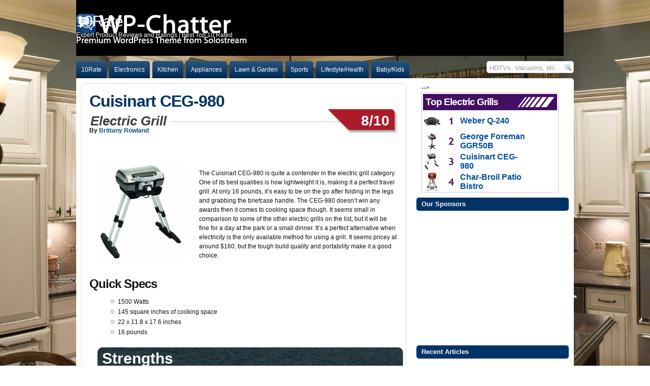

--- FILE ---
content_type: text/html; charset=UTF-8
request_url: https://10rate.com/cuisinart-ceg-980-review/
body_size: 13603
content:
<!--JWMnWDUk-->
<!DOCTYPE html PUBLIC "-//W3C//DTD XHTML 1.0 Transitional//EN" "https://www.w3.org/TR/xhtml1/DTD/xhtml1-transitional.dtd">



<html xmlns="https://www.w3.org/1999/xhtml">



<head profile="https://gmpg.org/xfn/11">



<meta http-equiv="Content-Type" content="text/html; charset=UTF-8" />



<title>Cuisinart CEG-980 Review | 1500 Watt Portable Electric Grill  2026</title>



<meta name="generator" content="WordPress 6.5.7" />

<meta name="myblogguest-verification" content="MzhjNDA5ZWRlMTVmNzYyZGVhNzY1NDYwZmJhY2E1MjM=" />


<link rel="stylesheet" href="https://10rate.com/wp-content/themes/wp-chatter-prem/style.css" type="text/css" media="screen" />

<link rel="stylesheet" href="/css/10ratestyles.css" type="text/css" media="screen" />

<link rel="shortcut icon" href="/httpdocs/favicon.ico" />

<link rel="alternate" type="application/rss+xml" title="10Rate RSS Feed" href="https://10rate.com/feed/" />



<link rel="pingback" href="https://10rate.com/xmlrpc.php" />






<script type="text/javascript" src="https://10rate.com/wp-content/themes/wp-chatter-prem/js/suckerfish.js"></script>



<meta name='robots' content='index, follow, max-image-preview:large, max-snippet:-1, max-video-preview:-1' />

	<!-- This site is optimized with the Yoast SEO plugin v18.0 - https://yoast.com/wordpress/plugins/seo/ -->
	<link rel="canonical" href="https://10rate.com/cuisinart-ceg-980-review/" />
	<meta name="twitter:label1" content="Est. reading time" />
	<meta name="twitter:data1" content="1 minute" />
	<script type="application/ld+json" class="yoast-schema-graph">{"@context":"https://schema.org","@graph":[{"@type":"WebSite","@id":"https://10rate.com/#website","url":"https://10rate.com/","name":"10Rate","description":"Expert Product Reviews and Ratings | Best Top 10 Rated","potentialAction":[{"@type":"SearchAction","target":{"@type":"EntryPoint","urlTemplate":"https://10rate.com/?s={search_term_string}"},"query-input":"required name=search_term_string"}],"inLanguage":"en-US"},{"@type":"ImageObject","@id":"https://10rate.com/cuisinart-ceg-980-review/#primaryimage","inLanguage":"en-US","url":"http://10rate.com/wp-content/uploads/2014/02/cuisinart-ceg-980-200.jpg","contentUrl":"http://10rate.com/wp-content/uploads/2014/02/cuisinart-ceg-980-200.jpg"},{"@type":"WebPage","@id":"https://10rate.com/cuisinart-ceg-980-review/#webpage","url":"https://10rate.com/cuisinart-ceg-980-review/","name":"Cuisinart CEG-980 Review | 1500 Watt Portable Electric Grill","isPartOf":{"@id":"https://10rate.com/#website"},"primaryImageOfPage":{"@id":"https://10rate.com/cuisinart-ceg-980-review/#primaryimage"},"datePublished":"2014-02-20T21:48:25+00:00","dateModified":"2014-02-20T21:50:36+00:00","breadcrumb":{"@id":"https://10rate.com/cuisinart-ceg-980-review/#breadcrumb"},"inLanguage":"en-US","potentialAction":[{"@type":"ReadAction","target":["https://10rate.com/cuisinart-ceg-980-review/"]}]},{"@type":"BreadcrumbList","@id":"https://10rate.com/cuisinart-ceg-980-review/#breadcrumb","itemListElement":[{"@type":"ListItem","position":1,"name":"Home","item":"https://10rate.com/"},{"@type":"ListItem","position":2,"name":"Cuisinart CEG-980"}]}]}</script>
	<!-- / Yoast SEO plugin. -->


<link rel="alternate" type="application/rss+xml" title="10Rate &raquo; Cuisinart CEG-980 Comments Feed" href="https://10rate.com/cuisinart-ceg-980-review/feed/" />
<script type="text/javascript">
/* <![CDATA[ */
window._wpemojiSettings = {"baseUrl":"https:\/\/s.w.org\/images\/core\/emoji\/15.0.3\/72x72\/","ext":".png","svgUrl":"https:\/\/s.w.org\/images\/core\/emoji\/15.0.3\/svg\/","svgExt":".svg","source":{"concatemoji":"https:\/\/10rate.com\/wp-includes\/js\/wp-emoji-release.min.js?ver=6.5.7"}};
/*! This file is auto-generated */
!function(i,n){var o,s,e;function c(e){try{var t={supportTests:e,timestamp:(new Date).valueOf()};sessionStorage.setItem(o,JSON.stringify(t))}catch(e){}}function p(e,t,n){e.clearRect(0,0,e.canvas.width,e.canvas.height),e.fillText(t,0,0);var t=new Uint32Array(e.getImageData(0,0,e.canvas.width,e.canvas.height).data),r=(e.clearRect(0,0,e.canvas.width,e.canvas.height),e.fillText(n,0,0),new Uint32Array(e.getImageData(0,0,e.canvas.width,e.canvas.height).data));return t.every(function(e,t){return e===r[t]})}function u(e,t,n){switch(t){case"flag":return n(e,"\ud83c\udff3\ufe0f\u200d\u26a7\ufe0f","\ud83c\udff3\ufe0f\u200b\u26a7\ufe0f")?!1:!n(e,"\ud83c\uddfa\ud83c\uddf3","\ud83c\uddfa\u200b\ud83c\uddf3")&&!n(e,"\ud83c\udff4\udb40\udc67\udb40\udc62\udb40\udc65\udb40\udc6e\udb40\udc67\udb40\udc7f","\ud83c\udff4\u200b\udb40\udc67\u200b\udb40\udc62\u200b\udb40\udc65\u200b\udb40\udc6e\u200b\udb40\udc67\u200b\udb40\udc7f");case"emoji":return!n(e,"\ud83d\udc26\u200d\u2b1b","\ud83d\udc26\u200b\u2b1b")}return!1}function f(e,t,n){var r="undefined"!=typeof WorkerGlobalScope&&self instanceof WorkerGlobalScope?new OffscreenCanvas(300,150):i.createElement("canvas"),a=r.getContext("2d",{willReadFrequently:!0}),o=(a.textBaseline="top",a.font="600 32px Arial",{});return e.forEach(function(e){o[e]=t(a,e,n)}),o}function t(e){var t=i.createElement("script");t.src=e,t.defer=!0,i.head.appendChild(t)}"undefined"!=typeof Promise&&(o="wpEmojiSettingsSupports",s=["flag","emoji"],n.supports={everything:!0,everythingExceptFlag:!0},e=new Promise(function(e){i.addEventListener("DOMContentLoaded",e,{once:!0})}),new Promise(function(t){var n=function(){try{var e=JSON.parse(sessionStorage.getItem(o));if("object"==typeof e&&"number"==typeof e.timestamp&&(new Date).valueOf()<e.timestamp+604800&&"object"==typeof e.supportTests)return e.supportTests}catch(e){}return null}();if(!n){if("undefined"!=typeof Worker&&"undefined"!=typeof OffscreenCanvas&&"undefined"!=typeof URL&&URL.createObjectURL&&"undefined"!=typeof Blob)try{var e="postMessage("+f.toString()+"("+[JSON.stringify(s),u.toString(),p.toString()].join(",")+"));",r=new Blob([e],{type:"text/javascript"}),a=new Worker(URL.createObjectURL(r),{name:"wpTestEmojiSupports"});return void(a.onmessage=function(e){c(n=e.data),a.terminate(),t(n)})}catch(e){}c(n=f(s,u,p))}t(n)}).then(function(e){for(var t in e)n.supports[t]=e[t],n.supports.everything=n.supports.everything&&n.supports[t],"flag"!==t&&(n.supports.everythingExceptFlag=n.supports.everythingExceptFlag&&n.supports[t]);n.supports.everythingExceptFlag=n.supports.everythingExceptFlag&&!n.supports.flag,n.DOMReady=!1,n.readyCallback=function(){n.DOMReady=!0}}).then(function(){return e}).then(function(){var e;n.supports.everything||(n.readyCallback(),(e=n.source||{}).concatemoji?t(e.concatemoji):e.wpemoji&&e.twemoji&&(t(e.twemoji),t(e.wpemoji)))}))}((window,document),window._wpemojiSettings);
/* ]]> */
</script>
<style id='wp-emoji-styles-inline-css' type='text/css'>

	img.wp-smiley, img.emoji {
		display: inline !important;
		border: none !important;
		box-shadow: none !important;
		height: 1em !important;
		width: 1em !important;
		margin: 0 0.07em !important;
		vertical-align: -0.1em !important;
		background: none !important;
		padding: 0 !important;
	}
</style>
<link rel='stylesheet' id='wp-block-library-css' href='https://10rate.com/wp-includes/css/dist/block-library/style.min.css?ver=6.5.7' type='text/css' media='all' />
<style id='classic-theme-styles-inline-css' type='text/css'>
/*! This file is auto-generated */
.wp-block-button__link{color:#fff;background-color:#32373c;border-radius:9999px;box-shadow:none;text-decoration:none;padding:calc(.667em + 2px) calc(1.333em + 2px);font-size:1.125em}.wp-block-file__button{background:#32373c;color:#fff;text-decoration:none}
</style>
<style id='global-styles-inline-css' type='text/css'>
body{--wp--preset--color--black: #000000;--wp--preset--color--cyan-bluish-gray: #abb8c3;--wp--preset--color--white: #ffffff;--wp--preset--color--pale-pink: #f78da7;--wp--preset--color--vivid-red: #cf2e2e;--wp--preset--color--luminous-vivid-orange: #ff6900;--wp--preset--color--luminous-vivid-amber: #fcb900;--wp--preset--color--light-green-cyan: #7bdcb5;--wp--preset--color--vivid-green-cyan: #00d084;--wp--preset--color--pale-cyan-blue: #8ed1fc;--wp--preset--color--vivid-cyan-blue: #0693e3;--wp--preset--color--vivid-purple: #9b51e0;--wp--preset--gradient--vivid-cyan-blue-to-vivid-purple: linear-gradient(135deg,rgba(6,147,227,1) 0%,rgb(155,81,224) 100%);--wp--preset--gradient--light-green-cyan-to-vivid-green-cyan: linear-gradient(135deg,rgb(122,220,180) 0%,rgb(0,208,130) 100%);--wp--preset--gradient--luminous-vivid-amber-to-luminous-vivid-orange: linear-gradient(135deg,rgba(252,185,0,1) 0%,rgba(255,105,0,1) 100%);--wp--preset--gradient--luminous-vivid-orange-to-vivid-red: linear-gradient(135deg,rgba(255,105,0,1) 0%,rgb(207,46,46) 100%);--wp--preset--gradient--very-light-gray-to-cyan-bluish-gray: linear-gradient(135deg,rgb(238,238,238) 0%,rgb(169,184,195) 100%);--wp--preset--gradient--cool-to-warm-spectrum: linear-gradient(135deg,rgb(74,234,220) 0%,rgb(151,120,209) 20%,rgb(207,42,186) 40%,rgb(238,44,130) 60%,rgb(251,105,98) 80%,rgb(254,248,76) 100%);--wp--preset--gradient--blush-light-purple: linear-gradient(135deg,rgb(255,206,236) 0%,rgb(152,150,240) 100%);--wp--preset--gradient--blush-bordeaux: linear-gradient(135deg,rgb(254,205,165) 0%,rgb(254,45,45) 50%,rgb(107,0,62) 100%);--wp--preset--gradient--luminous-dusk: linear-gradient(135deg,rgb(255,203,112) 0%,rgb(199,81,192) 50%,rgb(65,88,208) 100%);--wp--preset--gradient--pale-ocean: linear-gradient(135deg,rgb(255,245,203) 0%,rgb(182,227,212) 50%,rgb(51,167,181) 100%);--wp--preset--gradient--electric-grass: linear-gradient(135deg,rgb(202,248,128) 0%,rgb(113,206,126) 100%);--wp--preset--gradient--midnight: linear-gradient(135deg,rgb(2,3,129) 0%,rgb(40,116,252) 100%);--wp--preset--font-size--small: 13px;--wp--preset--font-size--medium: 20px;--wp--preset--font-size--large: 36px;--wp--preset--font-size--x-large: 42px;--wp--preset--spacing--20: 0.44rem;--wp--preset--spacing--30: 0.67rem;--wp--preset--spacing--40: 1rem;--wp--preset--spacing--50: 1.5rem;--wp--preset--spacing--60: 2.25rem;--wp--preset--spacing--70: 3.38rem;--wp--preset--spacing--80: 5.06rem;--wp--preset--shadow--natural: 6px 6px 9px rgba(0, 0, 0, 0.2);--wp--preset--shadow--deep: 12px 12px 50px rgba(0, 0, 0, 0.4);--wp--preset--shadow--sharp: 6px 6px 0px rgba(0, 0, 0, 0.2);--wp--preset--shadow--outlined: 6px 6px 0px -3px rgba(255, 255, 255, 1), 6px 6px rgba(0, 0, 0, 1);--wp--preset--shadow--crisp: 6px 6px 0px rgba(0, 0, 0, 1);}:where(.is-layout-flex){gap: 0.5em;}:where(.is-layout-grid){gap: 0.5em;}body .is-layout-flex{display: flex;}body .is-layout-flex{flex-wrap: wrap;align-items: center;}body .is-layout-flex > *{margin: 0;}body .is-layout-grid{display: grid;}body .is-layout-grid > *{margin: 0;}:where(.wp-block-columns.is-layout-flex){gap: 2em;}:where(.wp-block-columns.is-layout-grid){gap: 2em;}:where(.wp-block-post-template.is-layout-flex){gap: 1.25em;}:where(.wp-block-post-template.is-layout-grid){gap: 1.25em;}.has-black-color{color: var(--wp--preset--color--black) !important;}.has-cyan-bluish-gray-color{color: var(--wp--preset--color--cyan-bluish-gray) !important;}.has-white-color{color: var(--wp--preset--color--white) !important;}.has-pale-pink-color{color: var(--wp--preset--color--pale-pink) !important;}.has-vivid-red-color{color: var(--wp--preset--color--vivid-red) !important;}.has-luminous-vivid-orange-color{color: var(--wp--preset--color--luminous-vivid-orange) !important;}.has-luminous-vivid-amber-color{color: var(--wp--preset--color--luminous-vivid-amber) !important;}.has-light-green-cyan-color{color: var(--wp--preset--color--light-green-cyan) !important;}.has-vivid-green-cyan-color{color: var(--wp--preset--color--vivid-green-cyan) !important;}.has-pale-cyan-blue-color{color: var(--wp--preset--color--pale-cyan-blue) !important;}.has-vivid-cyan-blue-color{color: var(--wp--preset--color--vivid-cyan-blue) !important;}.has-vivid-purple-color{color: var(--wp--preset--color--vivid-purple) !important;}.has-black-background-color{background-color: var(--wp--preset--color--black) !important;}.has-cyan-bluish-gray-background-color{background-color: var(--wp--preset--color--cyan-bluish-gray) !important;}.has-white-background-color{background-color: var(--wp--preset--color--white) !important;}.has-pale-pink-background-color{background-color: var(--wp--preset--color--pale-pink) !important;}.has-vivid-red-background-color{background-color: var(--wp--preset--color--vivid-red) !important;}.has-luminous-vivid-orange-background-color{background-color: var(--wp--preset--color--luminous-vivid-orange) !important;}.has-luminous-vivid-amber-background-color{background-color: var(--wp--preset--color--luminous-vivid-amber) !important;}.has-light-green-cyan-background-color{background-color: var(--wp--preset--color--light-green-cyan) !important;}.has-vivid-green-cyan-background-color{background-color: var(--wp--preset--color--vivid-green-cyan) !important;}.has-pale-cyan-blue-background-color{background-color: var(--wp--preset--color--pale-cyan-blue) !important;}.has-vivid-cyan-blue-background-color{background-color: var(--wp--preset--color--vivid-cyan-blue) !important;}.has-vivid-purple-background-color{background-color: var(--wp--preset--color--vivid-purple) !important;}.has-black-border-color{border-color: var(--wp--preset--color--black) !important;}.has-cyan-bluish-gray-border-color{border-color: var(--wp--preset--color--cyan-bluish-gray) !important;}.has-white-border-color{border-color: var(--wp--preset--color--white) !important;}.has-pale-pink-border-color{border-color: var(--wp--preset--color--pale-pink) !important;}.has-vivid-red-border-color{border-color: var(--wp--preset--color--vivid-red) !important;}.has-luminous-vivid-orange-border-color{border-color: var(--wp--preset--color--luminous-vivid-orange) !important;}.has-luminous-vivid-amber-border-color{border-color: var(--wp--preset--color--luminous-vivid-amber) !important;}.has-light-green-cyan-border-color{border-color: var(--wp--preset--color--light-green-cyan) !important;}.has-vivid-green-cyan-border-color{border-color: var(--wp--preset--color--vivid-green-cyan) !important;}.has-pale-cyan-blue-border-color{border-color: var(--wp--preset--color--pale-cyan-blue) !important;}.has-vivid-cyan-blue-border-color{border-color: var(--wp--preset--color--vivid-cyan-blue) !important;}.has-vivid-purple-border-color{border-color: var(--wp--preset--color--vivid-purple) !important;}.has-vivid-cyan-blue-to-vivid-purple-gradient-background{background: var(--wp--preset--gradient--vivid-cyan-blue-to-vivid-purple) !important;}.has-light-green-cyan-to-vivid-green-cyan-gradient-background{background: var(--wp--preset--gradient--light-green-cyan-to-vivid-green-cyan) !important;}.has-luminous-vivid-amber-to-luminous-vivid-orange-gradient-background{background: var(--wp--preset--gradient--luminous-vivid-amber-to-luminous-vivid-orange) !important;}.has-luminous-vivid-orange-to-vivid-red-gradient-background{background: var(--wp--preset--gradient--luminous-vivid-orange-to-vivid-red) !important;}.has-very-light-gray-to-cyan-bluish-gray-gradient-background{background: var(--wp--preset--gradient--very-light-gray-to-cyan-bluish-gray) !important;}.has-cool-to-warm-spectrum-gradient-background{background: var(--wp--preset--gradient--cool-to-warm-spectrum) !important;}.has-blush-light-purple-gradient-background{background: var(--wp--preset--gradient--blush-light-purple) !important;}.has-blush-bordeaux-gradient-background{background: var(--wp--preset--gradient--blush-bordeaux) !important;}.has-luminous-dusk-gradient-background{background: var(--wp--preset--gradient--luminous-dusk) !important;}.has-pale-ocean-gradient-background{background: var(--wp--preset--gradient--pale-ocean) !important;}.has-electric-grass-gradient-background{background: var(--wp--preset--gradient--electric-grass) !important;}.has-midnight-gradient-background{background: var(--wp--preset--gradient--midnight) !important;}.has-small-font-size{font-size: var(--wp--preset--font-size--small) !important;}.has-medium-font-size{font-size: var(--wp--preset--font-size--medium) !important;}.has-large-font-size{font-size: var(--wp--preset--font-size--large) !important;}.has-x-large-font-size{font-size: var(--wp--preset--font-size--x-large) !important;}
.wp-block-navigation a:where(:not(.wp-element-button)){color: inherit;}
:where(.wp-block-post-template.is-layout-flex){gap: 1.25em;}:where(.wp-block-post-template.is-layout-grid){gap: 1.25em;}
:where(.wp-block-columns.is-layout-flex){gap: 2em;}:where(.wp-block-columns.is-layout-grid){gap: 2em;}
.wp-block-pullquote{font-size: 1.5em;line-height: 1.6;}
</style>
<script type="text/javascript" src="https://10rate.com/wp-includes/js/jquery/jquery.min.js?ver=3.7.1" id="jquery-core-js"></script>
<script type="text/javascript" src="https://10rate.com/wp-includes/js/jquery/jquery-migrate.min.js?ver=3.4.1" id="jquery-migrate-js"></script>
<link rel="https://api.w.org/" href="https://10rate.com/wp-json/" /><link rel="alternate" type="application/json" href="https://10rate.com/wp-json/wp/v2/pages/17482" /><link rel="EditURI" type="application/rsd+xml" title="RSD" href="https://10rate.com/xmlrpc.php?rsd" />
<meta name="generator" content="WordPress 6.5.7" />
<link rel='shortlink' href='https://10rate.com/?p=17482' />
<link rel="alternate" type="application/json+oembed" href="https://10rate.com/wp-json/oembed/1.0/embed?url=https%3A%2F%2F10rate.com%2Fcuisinart-ceg-980-review%2F" />
<link rel="alternate" type="text/xml+oembed" href="https://10rate.com/wp-json/oembed/1.0/embed?url=https%3A%2F%2F10rate.com%2Fcuisinart-ceg-980-review%2F&#038;format=xml" />
<link rel="stylesheet" href="https://10rate.com/wp-content/plugins/contact-form-7/stylesheet.css" type="text/css" /><script type="text/javascript">
//<![CDATA[

$(document).ready(function() {
	$('#wpcf7_the_form').ajaxForm({
		beforeSubmit: validate,
		url: 'https://10rate.com/cuisinart-ceg-980-review/?wpcf7=json',
		dataType: 'json',
		success: processJson,
		clearForm: true,
		resetForm: true
	});
});

function validate(formData, jqForm, options) {
	$('#wpcf7-response-output').hide().empty().removeClass('wpcf7-mail-sent-ok wpcf7-mail-sent-ng');
	var valid = true;
	
	$('.wpcf7-validates-as-email', jqForm[0]).each(function() {
		if (! isEmail(this.value)) {
			$(this).addClass('wpcf7-email-not-valid');
			this.wpcf7InvalidMessage = 'Email address seems invalid.';
		}
	});

	$('.wpcf7-validates-as-required', jqForm[0]).each(function() {
		if (! this.value) {
			$(this).addClass('wpcf7-required-not-valid');
			this.wpcf7InvalidMessage = 'Please fill the required field.';
		}
	});
	
	$.each(jqForm[0].elements, function() {
		if (this.wpcf7InvalidMessage) {
			notValidTip(this, this.wpcf7InvalidMessage);
			valid = false;
			this.wpcf7InvalidMessage = null;
		}
	});
	
	return valid;
}

function isEmail(user_email) {
	var chars = /^[-a-z0-9+_.]+@([-a-z0-9_]+[.])+[a-z]{2,6}$/i;
	return chars.test(user_email);
}

function notValidTip(input, message) {
	$(input).after('<span class="wpcf7-not-valid-tip">' + message + '</span>');
	$('span.wpcf7-not-valid-tip').mouseover(function() {
		$(this).fadeOut('fast');
	});
	$(input).mouseover(function() {
		$(input).siblings('.wpcf7-not-valid-tip').fadeOut('fast');
	});
}

function processJson(data) {
	$('#wpcf7-response-output').hide().empty().removeClass('wpcf7-mail-sent-ok wpcf7-mail-sent-ng');
	if (1 == data.mailSent) {
		$('#wpcf7-response-output').addClass('wpcf7-mail-sent-ok');
	} else {
		$('#wpcf7-response-output').addClass('wpcf7-mail-sent-ng');
	}
	$('#wpcf7-response-output').append(data.message).fadeIn('fast');
}

//]]>
</script>
<link rel="stylesheet" type="text/css" href="https://10rate.com/wp-content/plugins/j-shortcodes/css/jay.css" />
<script type="text/javascript" src="https://10rate.com/wp-content/plugins/j-shortcodes/js/jay.js"></script><link rel="stylesheet" type="text/css" href="https://10rate.com/wp-content/plugins/j-shortcodes/galleryview/css/jquery.galleryview-3.0.css" />
<script type="text/javascript" src="https://10rate.com/wp-content/plugins/j-shortcodes/galleryview/js/jquery.easing.1.3.js"></script>
<script type="text/javascript" src="https://10rate.com/wp-content/plugins/j-shortcodes/galleryview/js/jquery.timers-1.2.js"></script>
<script type="text/javascript" src="https://10rate.com/wp-content/plugins/j-shortcodes/galleryview/js/jquery.galleryview-3.0.min.js"></script><link rel="stylesheet" type="text/css" href="https://10rate.com/wp-content/plugins/j-shortcodes/css/jquery/smoothness/jquery-ui-1.8.9.custom.css" />
<link href="https://10rate.com/wp-content/themes/wp-chatter-prem/style.php" rel="stylesheet" type="text/css" />






<script type="text/javascript">

  var _gaq = _gaq || [];
  _gaq.push(['_setAccount', 'UA-27966892-1']);
  _gaq.push(['_trackPageview']);

  (function() {
    var ga = document.createElement('script'); ga.type = 'text/javascript'; ga.async = true;
    ga.src = ('https:' == document.location.protocol ? 'https://ssl' : 'https://www') + '.google-analytics.com/ga.js';
    var s = document.getElementsByTagName('script')[0]; s.parentNode.insertBefore(ga, s);
  })();

</script>

<meta name="apple-itunes-app" content="app-id=722911326"/>
<script src="https://code.jquery.com/jquery-1.10.1.min.js"></script>
</head>



<body class="page-template-default page page-id-17482 electric-grills">



<div id="wrap">



	<div id="header" class="clearfix">



		<a href="https://10rate.com"><div id="head-content" class="clearfix">



			<div id="sitetitle">

				 

				<div class="title">10Rate</div> 

				
				<div class="description">Expert Product Reviews and Ratings | Best Top 10 Rated</div>

			</div>



			


		</div>



	</div></a>



	<div id="topnav" class="clearfix">

		
		<div class="menu-catnav-container"><ul id="menu-catnav" class="menu"><li id="menu-item-14" class="menu-item menu-item-type-custom menu-item-object-custom menu-item-14"><a title="Homepage" href="https://10Rate.com">10Rate</a></li>
<li id="menu-item-21" class="menu-item menu-item-type-taxonomy menu-item-object-category menu-item-has-children menu-item-21"><a href="https://10rate.com/category/electronics/">Electronics</a>
<ul class="sub-menu">
	<li id="menu-item-3524" class="menu-item menu-item-type-custom menu-item-object-custom menu-item-has-children menu-item-3524"><a href="https://10rate.com/best-hdtv-reviews/">HDTVs</a>
	<ul class="sub-menu">
		<li id="menu-item-7198" class="menu-item menu-item-type-custom menu-item-object-custom menu-item-7198"><a href="https://10rate.com/best-32-42-lcd-tv/">32”-42” LCD TV</a></li>
		<li id="menu-item-4463" class="menu-item menu-item-type-custom menu-item-object-custom menu-item-4463"><a href="https://10rate.com/best-led-televisions-reviews/">LED Televisions</a></li>
		<li id="menu-item-11991" class="menu-item menu-item-type-custom menu-item-object-custom menu-item-11991"><a href="https://10rate.com/best-black-friday-tv-deals/">Holiday TV Deals</a></li>
	</ul>
</li>
	<li id="menu-item-5767" class="menu-item menu-item-type-custom menu-item-object-custom menu-item-5767"><a href="https://10rate.com/best-home-theater-systems/">Home Theater Systems</a></li>
	<li id="menu-item-2944" class="menu-item menu-item-type-custom menu-item-object-custom menu-item-2944"><a href="https://10rate.com/best-blu-ray-players/">Blu-Ray Players</a></li>
	<li id="menu-item-8214" class="menu-item menu-item-type-taxonomy menu-item-object-category menu-item-has-children menu-item-8214"><a href="https://10rate.com/category/electronics/digitalcameras/">Digital Cameras</a>
	<ul class="sub-menu">
		<li id="menu-item-647" class="menu-item menu-item-type-post_type menu-item-object-page menu-item-647"><a href="https://10rate.com/best-digital-camera-reviews/">Digital SLR Cameras</a></li>
		<li id="menu-item-10242" class="menu-item menu-item-type-custom menu-item-object-custom menu-item-10242"><a href="https://10rate.com/best-nikon-lens-reviews">Nikon Lenses</a></li>
		<li id="menu-item-10267" class="menu-item menu-item-type-custom menu-item-object-custom menu-item-10267"><a href="https://10rate.com/best-canon-lens-reviews/">Canon Lenses</a></li>
		<li id="menu-item-4256" class="menu-item menu-item-type-custom menu-item-object-custom menu-item-4256"><a href="https://10rate.com/best-point-and-shoot-digital-cameras-reviews/">Point and Shoot Cameras</a></li>
		<li id="menu-item-5763" class="menu-item menu-item-type-custom menu-item-object-custom menu-item-5763"><a href="https://10rate.com/best-compact-cameras-reviews/">Compact Cameras</a></li>
		<li id="menu-item-10287" class="menu-item menu-item-type-custom menu-item-object-custom menu-item-10287"><a href="https://10rate.com/best-camera-bags-reviews">Camera Bags</a></li>
		<li id="menu-item-10357" class="menu-item menu-item-type-custom menu-item-object-custom menu-item-10357"><a href="https://10rate.com/best-tripod-reviews">Tripods</a></li>
		<li id="menu-item-10605" class="menu-item menu-item-type-custom menu-item-object-custom menu-item-10605"><a href="https://10rate.com/best-photo-printer-reviews/">Photo Printers</a></li>
	</ul>
</li>
	<li id="menu-item-6526" class="menu-item menu-item-type-custom menu-item-object-custom menu-item-has-children menu-item-6526"><a href="https://10rate.com/best-hd-camcorders-reviews">HD Camcorders</a>
	<ul class="sub-menu">
		<li id="menu-item-6580" class="menu-item menu-item-type-custom menu-item-object-custom menu-item-6580"><a href="https://10rate.com/best-waterproof-camcorders-reviews">Waterproof Camcorders</a></li>
	</ul>
</li>
	<li id="menu-item-3056" class="menu-item menu-item-type-custom menu-item-object-custom menu-item-has-children menu-item-3056"><a href="https://10rate.com/best-headphones-reviews/">Headphones</a>
	<ul class="sub-menu">
		<li id="menu-item-9849" class="menu-item menu-item-type-custom menu-item-object-custom menu-item-9849"><a href="https://10rate.com/best-noise-cancelling-headphones-reviews">Noise Cancelling</a></li>
		<li id="menu-item-10154" class="menu-item menu-item-type-custom menu-item-object-custom menu-item-10154"><a href="https://10rate.com/best-earbuds-reviews">Earbuds</a></li>
		<li id="menu-item-10194" class="menu-item menu-item-type-custom menu-item-object-custom menu-item-10194"><a href="https://10rate.com/best-wireless-headphones-reviews/">Wireless Headphones</a></li>
		<li id="menu-item-5834" class="menu-item menu-item-type-custom menu-item-object-custom menu-item-5834"><a href="https://10rate.com/best-gaming-headsets-reviews/">Gaming Headsets</a></li>
	</ul>
</li>
	<li id="menu-item-3677" class="menu-item menu-item-type-custom menu-item-object-custom menu-item-3677"><a href="https://10rate.com/best-gps-devices-reviews/">GPS Devices</a></li>
	<li id="menu-item-7725" class="menu-item menu-item-type-custom menu-item-object-custom menu-item-has-children menu-item-7725"><a href="https://10rate.com/best-laptops-for-students">Laptops for Students</a>
	<ul class="sub-menu">
		<li id="menu-item-8086" class="menu-item menu-item-type-custom menu-item-object-custom menu-item-8086"><a href="https://10rate.com/best-laptop-backpacks/">Laptop Backpacks</a></li>
	</ul>
</li>
	<li id="menu-item-2854" class="menu-item menu-item-type-custom menu-item-object-custom menu-item-has-children menu-item-2854"><a href="https://10rate.com/best-tablet-reviews/">Tablets</a>
	<ul class="sub-menu">
		<li id="menu-item-3280" class="menu-item menu-item-type-custom menu-item-object-custom menu-item-3280"><a href="https://10rate.com/best-ipad2-cases-reviews/">iPad 2 Cases</a></li>
		<li id="menu-item-13615" class="menu-item menu-item-type-custom menu-item-object-custom menu-item-13615"><a href="https://10rate.com/best-waterproof-ipad-cases-reviews">Waterproof iPad Cases</a></li>
		<li id="menu-item-3566" class="menu-item menu-item-type-custom menu-item-object-custom menu-item-3566"><a href="https://10rate.com/best-ipad-and-tablet-accessories-reviews">iPad and Tablet Accessories</a></li>
	</ul>
</li>
	<li id="menu-item-6131" class="menu-item menu-item-type-taxonomy menu-item-object-category menu-item-has-children menu-item-6131"><a href="https://10rate.com/category/electronics/video-games/">Video Games</a>
	<ul class="sub-menu">
		<li id="menu-item-6132" class="menu-item menu-item-type-custom menu-item-object-custom menu-item-6132"><a href="https://10rate.com/best-ps3-exclusives-games/">PS3 Exclusives</a></li>
	</ul>
</li>
	<li id="menu-item-10758" class="menu-item menu-item-type-taxonomy menu-item-object-category menu-item-has-children menu-item-10758"><a href="https://10rate.com/category/electronics/computer-parts/">Computer Parts</a>
	<ul class="sub-menu">
		<li id="menu-item-10759" class="menu-item menu-item-type-custom menu-item-object-custom menu-item-10759"><a href="https://10rate.com/best-motherboard-reviews/">Motherboards</a></li>
		<li id="menu-item-10822" class="menu-item menu-item-type-custom menu-item-object-custom menu-item-10822"><a href="https://10rate.com/best-graphics-card-reviews/">Graphics Cards</a></li>
		<li id="menu-item-8053" class="menu-item menu-item-type-custom menu-item-object-custom menu-item-8053"><a href="https://10rate.com/best-gaming-mice-2012/">Gaming Mice</a></li>
	</ul>
</li>
	<li id="menu-item-7252" class="menu-item menu-item-type-taxonomy menu-item-object-category menu-item-has-children menu-item-7252"><a href="https://10rate.com/category/electronics/software/">Software</a>
	<ul class="sub-menu">
		<li id="menu-item-7240" class="menu-item menu-item-type-custom menu-item-object-custom menu-item-7240"><a href="https://10rate.com/best-photo-editing-software">Photo Editing Software</a></li>
		<li id="menu-item-7526" class="menu-item menu-item-type-custom menu-item-object-custom menu-item-7526"><a href="https://10rate.com/best-video-editing-software-reviews">Video Editing Software</a></li>
	</ul>
</li>
</ul>
</li>
<li id="menu-item-2855" class="menu-item menu-item-type-taxonomy menu-item-object-category menu-item-has-children menu-item-2855"><a href="https://10rate.com/category/kitchen/">Kitchen</a>
<ul class="sub-menu">
	<li id="menu-item-2857" class="menu-item menu-item-type-custom menu-item-object-custom menu-item-2857"><a href="https://10rate.com/best-wine-glass-reviews/">Wine Glasses</a></li>
	<li id="menu-item-1011" class="menu-item menu-item-type-post_type menu-item-object-page menu-item-1011"><a href="https://10rate.com/best-wine-cooler-reviews/">Wine Coolers</a></li>
	<li id="menu-item-2858" class="menu-item menu-item-type-custom menu-item-object-custom menu-item-2858"><a href="https://10rate.com/best-pot-rack-reviews/">Pot Racks</a></li>
	<li id="menu-item-5083" class="menu-item menu-item-type-custom menu-item-object-custom menu-item-5083"><a href="https://10rate.com/best-cookware-sets-reviews/">Cookware Sets</a></li>
	<li id="menu-item-5168" class="menu-item menu-item-type-custom menu-item-object-custom menu-item-5168"><a href="https://10rate.com/best-casserole-containers-reviews/">Casserole Containers</a></li>
	<li id="menu-item-2873" class="menu-item menu-item-type-taxonomy menu-item-object-category menu-item-has-children menu-item-2873"><a href="https://10rate.com/category/kitchen/knifes/">Knifes</a>
	<ul class="sub-menu">
		<li id="menu-item-2874" class="menu-item menu-item-type-custom menu-item-object-custom menu-item-2874"><a href="https://10rate.com/best-knife-sets-reviews/">Knife Sets</a></li>
		<li id="menu-item-2875" class="menu-item menu-item-type-custom menu-item-object-custom menu-item-2875"><a href="https://10rate.com/best-chefs-knives-reviews/">Chefs Knives</a></li>
	</ul>
</li>
	<li id="menu-item-2876" class="menu-item menu-item-type-custom menu-item-object-custom menu-item-2876"><a href="https://10rate.com/best-santoku-knife-reviews/">Santoku Knives</a></li>
</ul>
</li>
<li id="menu-item-27" class="menu-item menu-item-type-taxonomy menu-item-object-category menu-item-has-children menu-item-27"><a href="https://10rate.com/category/appliances/">Appliances</a>
<ul class="sub-menu">
	<li id="menu-item-1842" class="menu-item menu-item-type-taxonomy menu-item-object-category menu-item-has-children menu-item-1842"><a href="https://10rate.com/category/appliances/">Large Appliances</a>
	<ul class="sub-menu">
		<li id="menu-item-5412" class="menu-item menu-item-type-custom menu-item-object-custom menu-item-5412"><a href="https://10rate.com/best-range-hoods/">Range Hoods</a></li>
		<li id="menu-item-67" class="menu-item menu-item-type-post_type menu-item-object-page menu-item-has-children menu-item-67"><a href="https://10rate.com/best-refrigerator-reviews/">Refrigerators</a>
		<ul class="sub-menu">
			<li id="menu-item-254" class="menu-item menu-item-type-post_type menu-item-object-page menu-item-254"><a title=" " href="https://10rate.com/best-counter-depth-refrigerator-reviews/">Counter Depth Refrigerators</a></li>
			<li id="menu-item-4938" class="menu-item menu-item-type-custom menu-item-object-custom menu-item-4938"><a href="https://10rate.com/best-french-door-refrigerator-reviews/">French Door Refrigerators</a></li>
			<li id="menu-item-8606" class="menu-item menu-item-type-custom menu-item-object-custom menu-item-8606"><a href="https://10rate.com/best-side-by-side-refrigerators/">Side by Side</a></li>
		</ul>
</li>
		<li id="menu-item-409" class="menu-item menu-item-type-post_type menu-item-object-page menu-item-has-children menu-item-409"><a href="https://10rate.com/best-dishwasher-reviews/">Dishwashers</a>
		<ul class="sub-menu">
			<li id="menu-item-7083" class="menu-item menu-item-type-custom menu-item-object-custom menu-item-7083"><a href="https://10rate.com/best-countertop-dishwashers-reviews">Countertop Dishwashers</a></li>
		</ul>
</li>
		<li id="menu-item-2246" class="menu-item menu-item-type-custom menu-item-object-custom menu-item-has-children menu-item-2246"><a href="https://10rate.com/best-washing-machines/">Washing Machines</a>
		<ul class="sub-menu">
			<li id="menu-item-530" class="menu-item menu-item-type-post_type menu-item-object-page menu-item-530"><a href="https://10rate.com/best-budget-washing-machine-reviews/">Budget Washing Machines</a></li>
			<li id="menu-item-483" class="menu-item menu-item-type-post_type menu-item-object-page menu-item-483"><a href="https://10rate.com/best-he-washing-machine-reviews/">HE Washing Machines</a></li>
			<li id="menu-item-11350" class="menu-item menu-item-type-custom menu-item-object-custom menu-item-11350"><a href="https://10rate.com/best-front-load-washing-machine-reviews">Front Load Washing Machine</a></li>
			<li id="menu-item-11351" class="menu-item menu-item-type-custom menu-item-object-custom menu-item-11351"><a href="https://10rate.com/best-top-load-washing-machine-reviews">Top Load Washing Machine</a></li>
		</ul>
</li>
		<li id="menu-item-734" class="menu-item menu-item-type-post_type menu-item-object-page menu-item-has-children menu-item-734"><a href="https://10rate.com/best-dryer-reviews/">Dryers</a>
		<ul class="sub-menu">
			<li id="menu-item-10528" class="menu-item menu-item-type-custom menu-item-object-custom menu-item-10528"><a href="https://10rate.com/best-gas-dryer-reviews/">Gas Dryers</a></li>
			<li id="menu-item-10553" class="menu-item menu-item-type-custom menu-item-object-custom menu-item-10553"><a href="https://10rate.com/best-electric-dryer-reviews">Electric Dryers</a></li>
		</ul>
</li>
		<li id="menu-item-1825" class="menu-item menu-item-type-post_type menu-item-object-page menu-item-1825"><a href="https://10rate.com/best-combination-oven-reviews/">Combination Ovens</a></li>
		<li id="menu-item-3444" class="menu-item menu-item-type-custom menu-item-object-custom menu-item-3444"><a href="https://10rate.com/best-24-and-27-wall-ovens-reviews">24&#8243; &#038; 27&#8243; Wall Ovens</a></li>
		<li id="menu-item-1826" class="menu-item menu-item-type-post_type menu-item-object-page menu-item-1826"><a href="https://10rate.com/best-electric-range-reviews/">Electric Ranges</a></li>
		<li id="menu-item-1827" class="menu-item menu-item-type-post_type menu-item-object-page menu-item-1827"><a href="https://10rate.com/best-gas-range-reviews/">Gas Ranges</a></li>
		<li id="menu-item-643" class="menu-item menu-item-type-post_type menu-item-object-page menu-item-643"><a href="https://10rate.com/best-ice-maker-review/">Ice Makers</a></li>
		<li id="menu-item-735" class="menu-item menu-item-type-post_type menu-item-object-page menu-item-735"><a href="https://10rate.com/best-cooktop-reviews/">Cooktops</a></li>
	</ul>
</li>
	<li id="menu-item-1843" class="menu-item menu-item-type-taxonomy menu-item-object-category menu-item-has-children menu-item-1843"><a href="https://10rate.com/category/appliances/">Small Appliances</a>
	<ul class="sub-menu">
		<li id="menu-item-724" class="menu-item menu-item-type-post_type menu-item-object-page menu-item-724"><a href="https://10rate.com/best-blender-reviews/">Blenders</a></li>
		<li id="menu-item-1823" class="menu-item menu-item-type-post_type menu-item-object-page menu-item-has-children menu-item-1823"><a href="https://10rate.com/best-breadmaker-reviews/">Breadmakers</a>
		<ul class="sub-menu">
			<li id="menu-item-11406" class="menu-item menu-item-type-custom menu-item-object-custom menu-item-11406"><a href="https://10rate.com/best-bread-machine-reviews/">Bread Machines</a></li>
		</ul>
</li>
		<li id="menu-item-293" class="menu-item menu-item-type-post_type menu-item-object-page menu-item-has-children menu-item-293"><a href="https://10rate.com/best-coffee-maker-reviews/">Coffee Makers</a>
		<ul class="sub-menu">
			<li id="menu-item-11819" class="menu-item menu-item-type-custom menu-item-object-custom menu-item-11819"><a href="https://10rate.com/best-coffee-machine-reviews/">Coffee Machines</a></li>
			<li id="menu-item-10712" class="menu-item menu-item-type-custom menu-item-object-custom menu-item-10712"><a href="https://10rate.com/best-one-cup-coffee-maker-reviews/">One Cup Coffee Makers</a></li>
			<li id="menu-item-1998" class="menu-item menu-item-type-custom menu-item-object-custom menu-item-1998"><a href="https://10rate.com/best-super-automatic-coffee-maker-reviews/">Super Automatic Coffee Makers</a></li>
		</ul>
</li>
		<li id="menu-item-736" class="menu-item menu-item-type-post_type menu-item-object-page menu-item-736"><a href="https://10rate.com/best-espresso-machine-reviews/">Espresso Machines</a></li>
		<li id="menu-item-11994" class="menu-item menu-item-type-custom menu-item-object-custom menu-item-11994"><a href="https://10rate.com/best-coffee-grinder-reviews/">Coffee Grinders</a></li>
		<li id="menu-item-2131" class="menu-item menu-item-type-custom menu-item-object-custom menu-item-2131"><a href="https://10rate.com/best-iron-reviews/">Irons</a></li>
		<li id="menu-item-3879" class="menu-item menu-item-type-custom menu-item-object-custom menu-item-3879"><a href="https://10rate.com/best-food-processor-reviews/">Food Processors</a></li>
		<li id="menu-item-737" class="menu-item menu-item-type-post_type menu-item-object-page menu-item-737"><a href="https://10rate.com/best-juicer-reviews/">Juicers</a></li>
		<li id="menu-item-1828" class="menu-item menu-item-type-post_type menu-item-object-page menu-item-has-children menu-item-1828"><a href="https://10rate.com/best-microwave-reviews/">Microwaves</a>
		<ul class="sub-menu">
			<li id="menu-item-11215" class="menu-item menu-item-type-custom menu-item-object-custom menu-item-11215"><a href="https://10rate.com/best-convection-microwave-reviews">Convection Microwaves</a></li>
			<li id="menu-item-1829" class="menu-item menu-item-type-post_type menu-item-object-page menu-item-1829"><a href="https://10rate.com/best-over-the-range-microwave-reviews/">Over-the-Range Microwaves</a></li>
			<li id="menu-item-1824" class="menu-item menu-item-type-post_type menu-item-object-page menu-item-1824"><a href="https://10rate.com/best-budget-microwave-review/">Budget Microwaves</a></li>
		</ul>
</li>
		<li id="menu-item-2132" class="menu-item menu-item-type-custom menu-item-object-custom menu-item-2132"><a href="https://10rate.com/best-stand-mixer-reviews/">Stand Mixers</a></li>
		<li id="menu-item-6713" class="menu-item menu-item-type-custom menu-item-object-custom menu-item-6713"><a href="https://10rate.com/best-hand-mixer-reviews/">Hand Mixers</a></li>
		<li id="menu-item-11760" class="menu-item menu-item-type-custom menu-item-object-custom menu-item-11760"><a href="https://10rate.com/best-crock-pot-reviews">Crock Pots</a></li>
		<li id="menu-item-1010" class="menu-item menu-item-type-post_type menu-item-object-page menu-item-1010"><a href="https://10rate.com/best-toaster-oven-reviews/">Toaster Ovens</a></li>
		<li id="menu-item-11234" class="menu-item menu-item-type-custom menu-item-object-custom menu-item-11234"><a href="https://10rate.com/best-convection-oven-reviews/">Convection Ovens</a></li>
		<li id="menu-item-12230" class="menu-item menu-item-type-taxonomy menu-item-object-category menu-item-has-children menu-item-12230"><a href="https://10rate.com/category/appliances/toasters/">Toasters</a>
		<ul class="sub-menu">
			<li id="menu-item-12094" class="menu-item menu-item-type-custom menu-item-object-custom menu-item-12094"><a href="https://10rate.com/best-2-slice-toaster-reviews">2-Slice Toasters</a></li>
			<li id="menu-item-12231" class="menu-item menu-item-type-custom menu-item-object-custom menu-item-12231"><a href="https://10rate.com/best-4-slice-toaster-reviews/">4-Slice Toasters</a></li>
		</ul>
</li>
		<li id="menu-item-9528" class="menu-item menu-item-type-custom menu-item-object-custom menu-item-9528"><a href="https://10rate.com/best-space-heater-reviews/">Space Heaters</a></li>
	</ul>
</li>
	<li id="menu-item-569" class="menu-item menu-item-type-post_type menu-item-object-page menu-item-has-children menu-item-569"><a href="https://10rate.com/best-vacuum-cleaner-reviews/">Vacuum Cleaners</a>
	<ul class="sub-menu">
		<li id="menu-item-2829" class="menu-item menu-item-type-custom menu-item-object-custom menu-item-2829"><a href="https://10rate.com/best-stick-vacuum-cleaner-reviews/">Stick Vacuum Cleaners</a></li>
		<li id="menu-item-3621" class="menu-item menu-item-type-custom menu-item-object-custom menu-item-3621"><a href="https://10rate.com/best-mini-vacuum-cleaners-reviews">Mini Vacuum Cleaners</a></li>
	</ul>
</li>
	<li id="menu-item-1012" class="menu-item menu-item-type-post_type menu-item-object-page menu-item-has-children menu-item-1012"><a href="https://10rate.com/best-grill-reviews/">Gas Grills</a>
	<ul class="sub-menu">
		<li id="menu-item-14201" class="menu-item menu-item-type-custom menu-item-object-custom menu-item-14201"><a href="https://10rate.com/best-charcoal-grills-reviews/">Charcoal Grills</a></li>
		<li id="menu-item-14274" class="menu-item menu-item-type-custom menu-item-object-custom menu-item-14274"><a href="https://10rate.com/best-electric-grills-reviews/">Electric Grills</a></li>
	</ul>
</li>
</ul>
</li>
<li id="menu-item-28" class="menu-item menu-item-type-taxonomy menu-item-object-category menu-item-has-children menu-item-28"><a href="https://10rate.com/category/lawngarden/">Lawn &#038; Garden</a>
<ul class="sub-menu">
	<li id="menu-item-1822" class="menu-item menu-item-type-post_type menu-item-object-page menu-item-1822"><a href="https://10rate.com/best-riding-lawnmower-reviews/">Riding Lawnmowers</a></li>
	<li id="menu-item-1821" class="menu-item menu-item-type-post_type menu-item-object-page menu-item-has-children menu-item-1821"><a href="https://10rate.com/best-push-mower-reviews/">Push Mowers</a>
	<ul class="sub-menu">
		<li id="menu-item-14518" class="menu-item menu-item-type-custom menu-item-object-custom menu-item-14518"><a href="https://10rate.com/best-self-propelled-mowers-reviews/">Self-Propelled Mowers</a></li>
	</ul>
</li>
	<li id="menu-item-13689" class="menu-item menu-item-type-custom menu-item-object-custom menu-item-13689"><a href="https://10rate.com/best-weed-eater-reviews/">Weed Eaters</a></li>
	<li id="menu-item-1820" class="menu-item menu-item-type-post_type menu-item-object-page menu-item-1820"><a href="https://10rate.com/best-leaf-blower-reviews/">Leaf Blowers</a></li>
	<li id="menu-item-15363" class="menu-item menu-item-type-custom menu-item-object-custom menu-item-15363"><a href="https://10rate.com/best-shop-vacuums-reviews/">Shop Vacs</a></li>
	<li id="menu-item-15196" class="menu-item menu-item-type-custom menu-item-object-custom menu-item-15196"><a href="https://10rate.com/best-pressure-washer-reviews/">Pressure Washers</a></li>
</ul>
</li>
<li id="menu-item-1065" class="menu-item menu-item-type-taxonomy menu-item-object-category menu-item-has-children menu-item-1065"><a href="https://10rate.com/category/sporting-goods/">Sports</a>
<ul class="sub-menu">
	<li id="menu-item-1066" class="menu-item menu-item-type-taxonomy menu-item-object-category menu-item-has-children menu-item-1066"><a href="https://10rate.com/category/sporting-goods/golf/">Golf</a>
	<ul class="sub-menu">
		<li id="menu-item-4459" class="menu-item menu-item-type-custom menu-item-object-custom menu-item-4459"><a href="https://10rate.com/best-golf-clubs-2012/">Golf Clubs (irons)</a></li>
		<li id="menu-item-1961" class="menu-item menu-item-type-custom menu-item-object-custom menu-item-1961"><a href="https://10rate.com/best-golf-ball-review/">Golf Balls</a></li>
		<li id="menu-item-9848" class="menu-item menu-item-type-custom menu-item-object-custom menu-item-9848"><a href="https://10rate.com/best-golf-wedge-reviews/">Golf Wedges</a></li>
		<li id="menu-item-1067" class="menu-item menu-item-type-post_type menu-item-object-page menu-item-1067"><a href="https://10rate.com/best-putter-reviews/">Putters</a></li>
		<li id="menu-item-3128" class="menu-item menu-item-type-custom menu-item-object-custom menu-item-3128"><a href="https://10rate.com/best-golf-driver-reviews/">Golf Drivers</a></li>
		<li id="menu-item-9620" class="menu-item menu-item-type-custom menu-item-object-custom menu-item-9620"><a href="https://10rate.com/best-golf-bag-reviews/">Golf Bags</a></li>
		<li id="menu-item-13331" class="menu-item menu-item-type-custom menu-item-object-custom menu-item-13331"><a href="https://10rate.com/best-golf-rangefinder-reviews/">Golf Rangefinders</a></li>
	</ul>
</li>
	<li id="menu-item-2830" class="menu-item menu-item-type-custom menu-item-object-custom menu-item-has-children menu-item-2830"><a href="https://10rate.com/best-tennis-reacquet-reviews/">Tennis Racquets</a>
	<ul class="sub-menu">
		<li id="menu-item-13161" class="menu-item menu-item-type-custom menu-item-object-custom menu-item-13161"><a href="https://10rate.com/best-womens-tennis-racquet-reviews">Women&#8217;s Racquets</a></li>
	</ul>
</li>
	<li id="menu-item-4955" class="menu-item menu-item-type-custom menu-item-object-custom menu-item-4955"><a href="https://10rate.com/best-backpacks-reviews/">Backpacks</a></li>
	<li id="menu-item-7867" class="menu-item menu-item-type-custom menu-item-object-custom menu-item-7867"><a href="https://10rate.com/best-womens-backpacks-reviews/">Women&#8217;s Backpacks</a></li>
</ul>
</li>
<li id="menu-item-1845" class="menu-item menu-item-type-taxonomy menu-item-object-category menu-item-has-children menu-item-1845"><a href="https://10rate.com/category/lifestyle/">Lifestyle/Health</a>
<ul class="sub-menu">
	<li id="menu-item-8236" class="menu-item menu-item-type-taxonomy menu-item-object-category menu-item-has-children menu-item-8236"><a href="https://10rate.com/category/beauty/">Beauty</a>
	<ul class="sub-menu">
		<li id="menu-item-8237" class="menu-item menu-item-type-custom menu-item-object-custom menu-item-8237"><a href="https://10rate.com/best-mascara/">Mascara</a></li>
		<li id="menu-item-9508" class="menu-item menu-item-type-custom menu-item-object-custom menu-item-9508"><a href="https://10rate.com/best-fragrance/">Fragrance</a></li>
		<li id="menu-item-12418" class="menu-item menu-item-type-custom menu-item-object-custom menu-item-12418"><a href="https://10rate.com/best-face-cream-reviews/">Face Cream</a></li>
	</ul>
</li>
	<li id="menu-item-1844" class="menu-item menu-item-type-post_type menu-item-object-page menu-item-1844"><a href="https://10rate.com/best-diet-reviews/">Diets</a></li>
	<li id="menu-item-10792" class="menu-item menu-item-type-taxonomy menu-item-object-category menu-item-has-children menu-item-10792"><a href="https://10rate.com/category/lifestyle/supplements/">Supplements</a>
	<ul class="sub-menu">
		<li id="menu-item-11321" class="menu-item menu-item-type-custom menu-item-object-custom menu-item-11321"><a href="https://10rate.com/best-creatine-supplement/">Creatine</a></li>
		<li id="menu-item-11052" class="menu-item menu-item-type-custom menu-item-object-custom menu-item-11052"><a href="https://10rate.com/best-pre-workout-supplement/">Pre-Workout</a></li>
		<li id="menu-item-10794" class="menu-item menu-item-type-custom menu-item-object-custom menu-item-10794"><a href="https://10rate.com/best-protein-powder/">Protein Powder</a></li>
	</ul>
</li>
	<li id="menu-item-10326" class="menu-item menu-item-type-custom menu-item-object-custom menu-item-10326"><a href="https://10rate.com/best-workout-plans-reviews">Workout Plans</a></li>
	<li id="menu-item-4836" class="menu-item menu-item-type-custom menu-item-object-custom menu-item-4836"><a href="https://10rate.com/top-10-online-travel-sites/">Travel Sites</a></li>
</ul>
</li>
<li id="menu-item-3783" class="menu-item menu-item-type-custom menu-item-object-custom menu-item-has-children menu-item-3783"><a href="https://10rate.com/category/baby-kids/">Baby/Kids</a>
<ul class="sub-menu">
	<li id="menu-item-5281" class="menu-item menu-item-type-custom menu-item-object-custom menu-item-5281"><a href="https://10rate.com/best-toys-for-toddlers-2-3-4-years-old-reviews/">Toys for Kids Ages 2,3,4</a></li>
	<li id="menu-item-6253" class="menu-item menu-item-type-custom menu-item-object-custom menu-item-6253"><a href="https://10rate.com/best-toys-for-children-age-5-6-7-reviews/">Toys for Kids Ages 5,6,7</a></li>
	<li id="menu-item-5769" class="menu-item menu-item-type-custom menu-item-object-custom menu-item-5769"><a href="https://10rate.com/best-kids-toys-age-8-9-10-11-reviews/">Toys for Kids Ages 8,9,10,11</a></li>
	<li id="menu-item-7314" class="menu-item menu-item-type-custom menu-item-object-custom menu-item-7314"><a href="https://10rate.com/best-baby-cribs-reviews">Baby Cribs</a></li>
	<li id="menu-item-3835" class="menu-item menu-item-type-custom menu-item-object-custom menu-item-3835"><a href="https://10rate.com/best-baby-monitors-reviews/">Baby Monitors</a></li>
	<li id="menu-item-5943" class="menu-item menu-item-type-custom menu-item-object-custom menu-item-5943"><a href="https://10rate.com/best-baby-car-seat-reviews-ratings/">Baby Car Seats</a></li>
	<li id="menu-item-6545" class="menu-item menu-item-type-custom menu-item-object-custom menu-item-6545"><a href="https://10rate.com/best-booster-seats-reviews">Booster Seats</a></li>
	<li id="menu-item-6714" class="menu-item menu-item-type-custom menu-item-object-custom menu-item-has-children menu-item-6714"><a href="https://10rate.com/best-baby-stroller-reviews/">Baby Strollers</a>
	<ul class="sub-menu">
		<li id="menu-item-10196" class="menu-item menu-item-type-custom menu-item-object-custom menu-item-10196"><a href="https://10rate.com/best-jogging-stroller-reviews">Jogging Strollers</a></li>
	</ul>
</li>
</ul>
</li>
</ul></div>
		


			<div id="topsearch" class="clearfix">
				<form id="searchform" method="get" action="https://10rate.com/" ><input type="text" value="HDTVs, Vacuums, etc." onfocus="if (this.value == 'HDTVs, Vacuums, etc.') {this.value = '';}" onblur="if (this.value == '') {this.value = 'HDTVs, Vacuums, etc.';}" size="50" maxlength="75" name="s" id="searchfield" /><input type="image" src="https://10rate.com/wp-content/themes/wp-chatter-prem/images/blank.gif" id="submitbutton" alt="go" /></form>
			</div>




	</div>



	<div id="page" class="clearfix">



		





		<div id="contentleft">

<div id="fb-root"></div>
<script>(function(d, s, id) {
  var js, fjs = d.getElementsByTagName(s)[0];
  if (d.getElementById(id)) return;
  js = d.createElement(s); js.id = id;
  js.src = "//connect.facebook.net/en_US/all.js#xfbml=1&appId=221628887970858";
  fjs.parentNode.insertBefore(js, fjs);
}(document, 'script', 'facebook-jssdk'));</script>

			<div id="content">



			


				





				<div class="singlepost">



				<div class="post clearfix maincontent" style="margin:0;" id="post-17482">



					<div class="entry clearfix">



						<h1>Cuisinart CEG-980</h1>



						<div class="productrating">
<table width="100%" cellpadding="8" class="top10table" height="60" background="/graphics/ratingflag.png">
<tr class="top10tr">
<td class="top10td">
        	<span class="productsubheading">Electric Grill&nbsp;</span>
        </td>
<td align="right"  class="top10td">
        	<span class="ratingnumbers">8/10</span>
        </td>
</tr>
</table>
</div>
<p><strong>By <a href="http://10rate.com/brittany-rowland/" rel="author">Brittany Rowland</a></strong></p>
<p><br clear="all"></p>
<p><img decoding="async" class="alignleft size-full wp-image-417" title="Weber 592001 Q-240 Electric Grill" src="https://10rate.com/wp-content/uploads/2014/02/cuisinart-ceg-980-200.jpg" alt="Cuisinart CEG 980 Electric Grill"/><br />
The Cuisinart CEG-980 is quite a contender in the electric grill category. One of its best qualities is how lightweight it is, making it a perfect travel grill. At only 16 pounds, it&#8217;s easy to be on the go after folding in the legs and grabbing the briefcase handle. The CEG-980 doesn&#8217;t win any awards then it comes to cooking space though. It seems small in comparison to some of the other electric grills on the list, but it will be fine for a day at the park or a small dinner. It&#8217;s a perfect alternative when electricity is the only available method for using a grill. It seems pricey at around $160, but the tough build quality and portability make it a good choice.<br />
<br clear="all"></p>
<h2>Quick Specs</h2>
<ul>
<li>1500 Watts
<li>145 square inches of cooking space
<li>22 x 11.8 x 17.6 inches
<li>16 pounds
</ul>
<div class="snwgolf">
<table width="613" cellpadding="0" cellspacing="0" class="top10table">
<tr class="top10tr">
<td background="/backgrounds/snw-top.png" height="20" class="top10td">
        </td>
</tr>
<tr class="top10tr">
<td background="/backgrounds/snw-repeat.png" class="top10td">
<div class="snwpad">
            <span class="snwheadline">Strengths</span></p>
<p class="snwline">Perfect for those who live in an apartment or condo with grilling restrictions</p>
<p class="snwline">Heats up to hot temperatures fairly quickly</p>
<p class="snwline">No problems with hot or cool spots</p>
<p class="snwline">The grate is removable, making it easy to clean</p>
<p class="snwline">Cast iron grill grate is great for searing meats</p>
<p class="snwline">Its lightweight makes it perfect for traveling</p>
<p>            <span class="snwheadline">Weaknesses</span></p>
<p class="snwline">Hard to clean under the grate</p>
<p class="snwline">The cord is pretty short</p>
<p class="snwline">On expensive end of the spectrum</p>
</p></div>
</td>
</tr>
<tr class="top10tr">
<td background="/backgrounds/snw-bottom.png" height="20" class="top10td">
        </td>
</tr>
</table>
</div>
<h3>Prices</h3>
<table align="center">
<tr>
<td>
<div style="background-color:white; float:left;">
<iframe src="https://rcm.amazon.com/e/cm?t=ltbg-20&#038;o=1&#038;p=8&#038;l=as1&#038;asins=B004VQBRGA&#038;ref=tf_til&#038;fc1=000000&#038;IS2=1&#038;lt1=_blank&#038;m=amazon&#038;lc1=0000FF&#038;bc1=ffffff&#038;bg1=ffffff&#038;f=ifr" style="width:120px;height:240px;" scrolling="no" marginwidth="0" marginheight="0" frameborder="0"></iframe></div>
</td>
<td>
<a href="http://www.anrdoezrs.net/ga106uoxuowBHJECHCIBDCLFLFHK?url=http%3A%2F%2Fwww.lowes.com%2Fpd_417688-45306-CEG-980_0__%3FproductId%3D4167735%26Ntt%3Delectric%2Bgrill%26Ns%3Dp_product_avg_rating%7C1%26pl%3D1%26currentURL%3D%253FNs%253Dp_product_avg_rating%257C1%2526Ntt%253Delectric%252Bgrill%2526page%253D1%26facetInfo%3D" target="_blank"><br />
<img decoding="async" src="/graphics/lowes.jpg" alt="10% off purchase of off ALL major appliances $299 " border="0"/></a></p>
<p><script type="text/javascript" src="https://xml.nextag.com/buyer/synd.jsp?search=&#038;ver=14&#038;verbose=y&#038;productCore=1&#038;ptitle=850666439&#038;pid=51243&#038;token=AgA650SQzIlbsEzuTZRh&#038;format=http://xml.nextag.com/serv/ceag/hosted/distChannels/ceag/sddavis-product-detail-js.xsl"/></script>
</td>
</tr>
</table>
<p></p>
<div style="background-color: #eeeeee;">
<table>
<tbody>
<tr>
<td><a href="http://10rate.com/brittany-rowland/"><img decoding="async" title="Brittany Rowland" src="https://10rate.com/graphics/authors/brittany_rowland_50.jpg" alt="Brittany Rowland" /></a></td>
<td><sup><strong><span style="color: #440e62;">Brittany Rowland researches new developments in Appliances, Kitchen and CE products features with a vigor to which few would aspire&#8230; but someone has to do it.</span> <a href="http://10rate.com/brittany-rowland/">See more about Brittany</a></strong></sup></td>
</tr>
</tbody>
</table>
</div>

<div class="fb-comments" data-href="https://10rate.com/cuisinart-ceg-980-review/" data-num-posts="10" data-width="600"></div>
						
					</div>



				</div>



				</div>






			</div>



			


		</div>
        
<!-- the category is: electric-grills -->        







		<div id="contentright">



			<div id="sidebar" class="clearfix">
            
<div style="width:270px; margin-left:10px; margin-right:10px; margin-bottom:10px; ">
<table class="top10table" border="0" style="border:1px solid #cdcdcd" width="270" cellpadding="4" cellspacing="0">
<tr class="top10tr">
    <td class="top10listtd"  colspan="4">
    	<h3 style="color:#fff; background: url(/backgrounds/whiteslashes.png) right no-repeat; text-align:left; padding: 5px;background-color:#440e62; font-family: 'Trebuchet MS', Helvetica, sans-serif;">Top Electric Grills</h3></td></tr>
    </td>

</tr>
<tr class="top10tr">
    <td class="top10listtd"  width="20">
    	<img src="/wp-content/uploads/2013/04/weber-q-240-35.jpg">
    </td>
    <td class="top10listtd"  width="30">
    	<img src="/graphics/top10/1.png">
    </td>    
    <td class="top10listtd"  style="text-align:left">
    	<a href="https://10rate.com/weber-592001-q-240-review/" class="top10listlink">Weber Q-240</a>
    </td>
    <td class="top10listtd" width="51">
    	
    </td>
</tr>

<tr class="top10tr">
    <td class="top10listtd"  width="20">
        <img src="/wp-content/uploads/2013/04/george-forman-ggr50b-35.jpg">
    </td>
    <td class="top10listtd"  width="30">
        <img src="/graphics/top10/2.png">
    </td>    
    <td class="top10listtd"  style="text-align:left">
        <a href="https://10rate.com/george-foreman-ggr50b-grill-review/" class="top10listlink">George Foreman GGR50B</a>
    </td>
    <td class="top10listtd" width="51">
        
    </td>
</tr>

<tr class="top10tr">
    <td class="top10listtd"  width="20">
        <img src="https://10rate.com/wp-content/uploads/2014/02/cuisinart-ceg-980-35.jpg">
    </td>
    <td class="top10listtd"  width="30">
        <img src="/graphics/top10/3.png">
    </td>    
    <td class="top10listtd"  style="text-align:left">
        <a href="https://10rate.com/cuisinart-ceg-980-review/" class="top10listlink">Cuisinart CEG-980</a>
    </td>
    <td class="top10listtd" width="51">
        
    </td>
</tr>

<tr class="top10tr">
    <td class="top10listtd"  width="20">
        <img src="/wp-content/uploads/2013/04/char-broil-patio-bistro-35.jpg">
    </td>
    <td class="top10listtd"  width="30">
        <img src="/graphics/top10/4.png">
    </td>    
    <td class="top10listtd"  style="text-align:left">
        <a href="https://10rate.com/char-broil-patio-bistro-review/" class="top10listlink">Char-Broil Patio Bistro</a>
    </td>
    <td class="top10listtd" width="51">
        
    </td>
</tr>


--></table>
</div>            



				<ul>



					


<li id="text-3" class="widget widget_text"><h3 class="widgettitle">Our Sponsors</h3>			<div class="textwidget"><div align="center"><script async src="//pagead2.googlesyndication.com/pagead/js/adsbygoogle.js"></script>
<!-- Homepage 10RATE -->
<ins class="adsbygoogle"
     style="display:inline-block;width:250px;height:250px"
     data-ad-client="ca-pub-6900171476189538"
     data-ad-slot="1511202641"></ins>
<script>
(adsbygoogle = window.adsbygoogle || []).push({});
</script></div></div>
		</li>

		<li id="recent-posts-3" class="widget widget_recent_entries">
		<h3 class="widgettitle">Recent Articles</h3>
		<ul>
											<li>
					<a href="https://10rate.com/best-golf-drivers/">Best Golf Drivers</a>
									</li>
											<li>
					<a href="https://10rate.com/best-french-door-refrigerator-reviews/">Best French Door Refrigerators</a>
									</li>
											<li>
					<a href="https://10rate.com/best-counter-depth-refrigerator-reviews/">Best Counter Depth Refrigerators</a>
									</li>
											<li>
					<a href="https://10rate.com/best-golf-clubs-2012/">Best Golf Clubs</a>
									</li>
											<li>
					<a href="https://10rate.com/best-golf-driver-reviews/">Best Golf Drivers</a>
									</li>
											<li>
					<a href="https://10rate.com/best-blu-ray-players/">Best Blu-Ray Players</a>
									</li>
											<li>
					<a href="https://10rate.com/best-backpacks-reviews/">Best Men&#8217;s Backpacks</a>
									</li>
											<li>
					<a href="https://10rate.com/best-home-theater-systems/">Best Home Theater Systems</a>
									</li>
											<li>
					<a href="https://10rate.com/best-tennis-reacquet-reviews/">Best Tennis Racquets</a>
									</li>
											<li>
					<a href="https://10rate.com/best-booster-seats-reviews/">Best Booster Seats</a>
									</li>
											<li>
					<a href="https://10rate.com/best-baby-stroller-reviews/">Best Baby Strollers</a>
									</li>
											<li>
					<a href="https://10rate.com/best-baby-car-seat-reviews-ratings/">Best Baby Car Seats</a>
									</li>
											<li>
					<a href="https://10rate.com/best-baby-monitors-reviews/">Best Baby Monitors</a>
									</li>
											<li>
					<a href="https://10rate.com/best-baby-cribs-reviews/">Best Baby Cribs</a>
									</li>
											<li>
					<a href="https://10rate.com/best-toys-for-children-age-5-6-7-reviews/">Best Toys for Children Age 5, 6, 7</a>
									</li>
					</ul>

		</li>
<li id="text-6" class="widget widget_text"><h3 class="widgettitle">Follow us on Twitter @Tenrate !</h3>			<div class="textwidget"><center>
<a href="https://twitter.com/#!/Tenrate"><img src="https://10rate.com/wp-content/uploads/2012/04/twitter_10rate.jpg" alt="" title="10rate on Twitter" /></a>
</div>
		</li>
<li id="text-7" class="widget widget_text">			<div class="textwidget"></div>
		</li>
	



				</ul>



			</div>



			<div id="sidebar-bottom-left">



				<ul>




	



				</ul>



			</div>



			<div id="sidebar-bottom-right">



				<ul>




	



				</ul>



			</div>







		</div>


	</div>



</div>



<div id="footer" class="clearfix">


<div align="center">
<table width="98%" border="0" cellspacing="0" cellpadding="4" align="center">
  <tr class="top10tr">
    <td valign="top"  class="footertd" width="17%">
<strong class="footerheadline"><font color="#1ba9bd">Large Appliances</font></strong>
<ul class="footerlinks">
<li><a href="https://10rate.com/best-budget-washing-machine-reviews/">Budget Washing Machines</a></li>
<li><a href="https://10rate.com/best-combination-oven-reviews/">Combination Ovens</a></li>
<li><a href="https://10rate.com/best-24-and-27-wall-ovens-reviews/">24" and 27" Wall Ovens</a></li>
<li><a href="https://10rate.com/best-cooktop-reviews/">Cooktops</a></li>
<li><a href="https://10rate.com/best-counter-depth-refrigerator-reviews/">Counter Depth Refrigerators</a></li>
<li><a href="https://10rate.com/best-french-door-refrigerator-reviews/">French Door Refrigerators</a></li>
<li><a href="https://10rate.com/best-dishwasher-reviews/">Dishwashers</a></li>
<li><a href="https://10rate.com/best-dryer-reviews/">Dryers</a></li>
<li><a href="https://10rate.com/best-gas-dryer-reviews/">Gas Dryers</a></li>
<li><a href="https://10rate.com/best-electric-dryer-reviews/">Electric Dryers</a></li>
<li><a href="https://10rate.com/best-electric-range-reviews/">Electric Ranges</a></li>
<li><a href="https://10rate.com/best-gas-range-reviews/">Gas Ranges</a></li>
<li><a href="https://10rate.com/best-grill-reviews/">Gas Grills</a></li>
<li><a href="https://10rate.com/best-charcoal-grills-reviews/">Charcoal Grills</a></li>
<li><a href="https://10rate.com/best-electric-grills-reviews/">Electric Grills</a></li>
<li><a href="https://10rate.com/best-he-washing-machine-reviews/">HE Washing Machines</a></li>
<li><a href="https://10rate.com/best-ice-maker-review/">Ice Makers</a></li>
<li><a href="https://10rate.com/best-refrigerator-reviews/">Refrigerators</a></li>
<li><a href="https://10rate.com/best-wine-cooler-reviews/">Wine Coolers</a></li>
</ul>    
    </td>
    <td valign="top"  class="footertd" width="16%">
<strong class="footerheadline"><font color="#1ba9bd">Small Appliances</font></strong>
<ul class="footerlinks">
<li><a href="https://10rate.com/best-blender-reviews/">Blenders</a></li>
<li><a href="https://10rate.com/best-breadmaker-reviews/">Breadmakers</a></li>
<li><a href="https://10rate.com/best-bread-machine-reviews/">Bread Machines</a></li>
<li><a href="https://10rate.com/best-budget-microwave-review/">Budget Microwaves</a></li>
<li><a href="https://10rate.com/best-countertop-dishwashers-reviews/">Countertop Dishwashers</a></li>
<li><a href="https://10rate.com/best-coffee-maker-reviews/">Coffee Makers</a></li>
<li><a href="https://10rate.com/best-one-cup-coffee-maker-reviews/">One Cup Coffee Makers</a></li>
<li><a href="https://10rate.com/best-espresso-machine-reviews/">Espresso Machines</a></li>
<li><a href="https://10rate.com/best-iron-reviews/">Irons</a></li>
<li><a href="https://10rate.com/best-food-processor-reviews/">Food Processors</a></li>
<li><a href="https://10rate.com/best-juicer-reviews/">Juicers</a></li>
<li><a href="https://10rate.com/best-microwave-reviews/">Microwaves</a></li>
<li><a href="https://10rate.com/best-convection-microwave-reviews/">Convection Microwaves</a></li>
<li><a href="https://10rate.com/best-over-the-range-microwave-reviews/">Over-the-Range Microwaves</a></li>
<li><a href="https://10rate.com/best-stand-mixer-reviews/">Stand Mixers</a></li>
<li><a href="https://10rate.com/best-hand-mixer-reviews/">Hand Mixers</a></li>
<li><a href="https://10rate.com/best-toaster-oven-reviews/">Toaster Ovens</a></li>
<li><a href="https://10rate.com/best-convection-oven-reviews/">Convection Ovens</a></li>
<li><a href="https://10rate.com/best-vacuum-cleaner-reviews/">Vacuum Cleaners</a></li>
<li><a href="https://10rate.com/best-mini-vacuum-cleaners-reviews/">Mini Vacuum Cleaners</a></li>
<li><a href="https://10rate.com/best-space-heater-reviews/">Space Heaters</a></li>
</ul>    
    </td>
    <td valign="top"  class="footertd" width="16%">
<ul class="footerlinks">
<li><a href="https://10rate.com/best-coffee-machine-reviews/">Coffee Machines</a></li>
<li><a href="https://10rate.com/best-coffee-grinder-reviews/">Coffee Grinders</a></li>
<li><a href="https://10rate.com/best-crock-pot-reviews/">Crock Pots</a></li>
<li><a href="https://10rate.com/best-2-slice-toaster-reviews/">2-Slice Toasters</a></li>
<li><a href="https://10rate.com/best-4-slice-toaster-reviews/">4-Slice Toasters</a></li>
</ul>
<strong class="footerheadline"><font color="#1ba9bd">Kitchen</font></strong>
<ul class="footerlinks">
<li><a href="https://10rate.com/best-wine-glass-reviews/">Wine Glasses</a></li>
<li><a href="https://10rate.com/best-pot-rack-reviews/">Pot Racks</a></li>
<li><a href="https://10rate.com/best-cookware-sets-reviews/">Cookware Sets</a></li>
<li><a href="https://10rate.com/best-casserole-containers-reviews/">Casserole Containers</a></li>
<li><a href="https://10rate.com/best-knife-sets-reviews/">Knife Sets</a></li>
<li><a href="https://10rate.com/best-chefs-knives-reviews/">Chef's Knives</a></li>
<li><a href="https://10rate.com/best-santoku-knife-reviews/">Santoku Knives</a></li>
</ul>    


    </td>
    <td valign="top"  class="footertd" width="16%">
<strong class="footerheadline"><font color="#1ba9bd">Electronics</font></strong>
<ul class="footerlinks">
<li><a href="https://10rate.com/best-blu-ray-players/">Blu-Ray Players</a></li>
<li><a href="https://10rate.com/best-hdtv-reviews/">HDTVs</a></li>
<li><a href="https://10rate.com/best-led-televisions-reviews">LED Televisions</a></li>
<li><a href="https://10rate.com/best-home-theater-systems/">Home Theater Systems</a></li>
<li><a href="https://10rate.com/best-digital-camera-reviews/">Digital SLR Cameras</a></li>
<li><a href="https://10rate.com/best-point-and-shoot-digital-cameras-reviews/">Point and Shoot Cameras</a></li>
<li><a href="https://10rate.com/best-compact-cameras-reviews/">Compact Cameras</a></li>
<li><a href="https://10rate.com/best-mp3-player-reviews/">MP3 Players</a></li>
<li><a href="https://10rate.com/best-headphones-reviews/">Headphones</a></li>
<li><a href="https://10rate.com/best-noise-cancelling-headphones-reviews/">Noise Cancelling Headphones</a></li>
<li><a href="https://10rate.com/best-gps-devices-reviews/">GPS Devices</a></li>
<li><a href="https://10rate.com/top-10-tablets-2012/">Tablets</a></li>
<li><a href="https://10rate.com/best-7inch-tablet/">7" Tablets</a></li>
<li><a href="https://10rate.com/best-android-tablet/">Android Tablet</a></li>
<li><a href="https://10rate.com/best-ipad2-cases-reviews/">iPad 2 Cases</a></li>
<li><a href="https://10rate.com/best-ipad-and-tablet-accessories-reviews/">Tablet Accessories</a></li>
<li><a href="https://10rate.com/top-10-smartphones/">Smartphones</a></li>
<li><a href="https://10rate.com/best-iphone-and-smartphone-accessories-reviews/">Phone Accessories</a></li>
<li><a href="https://10rate.com/best-iphone-and-smartphone-case-reviews/">Phone Cases</a></li>
<li><a href="https://10rate.com/best-gaming-headsets/">Gaming Headsets</a></li>
<li><a href="https://10rate.com/best-ps3-exclusives-games/">PS3 Exclusives</a></li>
<li><a href="https://10rate.com/best-gaming-mice-2012/">Gaming Mice</a></li>
<li><a href="https://10rate.com/best-laptops-for-students/">Laptops</a></li>
</ul>    
    </td>
    <td valign="top"  class="footertd" width="16%">
   <ul class="footerlinks">
<li><a href="https://10rate.com/best-nikon-lens/">Nikon Lenses</a></li>
<li><a href="https://10rate.com/best-canon-lens/">Canon Lenses</a></li>
<li><a href="https://10rate.com/best-camera-bags/">Camera Bags</a></li>
<li><a href="https://10rate.com/best-photo-printer/">Photo Printers</a></li>
<li><a href="https://10rate.com/best-tv-series/">TV Series</a></li>
<li><a href="https://10rate.com/best-earbuds/">Earbuds</a></li>
<li><a href="https://10rate.com/best-wireless-headphones/">Wireless Headphones</a></li>
<li><a href="https://10rate.com/best-graphics-card/">Graphics Cards</a></li>
<li><a href="https://10rate.com/best-motherboard/">Motherboards</a></li>
<li><a href="https://10rate.com/best-budget-tablet/">Budget Tablets</a></li>
<li><a href="https://10rate.com/best-hd-camcorders-reviews/">HD Camcorders</a></li>
<li><a href="https://10rate.com/best-waterproof-camcorders-reviews/">Waterproof Camcorders</a></li>
<li><a href="https://10rate.com/best-waterproof-ipad-cases-reviews/">Waterproof iPad Cases</a></li>
</ul>

<strong class="footerheadline"><font color="#1ba9bd">Baby/Kids</font></strong>
<ul class="footerlinks">
<li><a href="https://10rate.com/best-baby-cribs-reviews">Cribs</a></li>
<li><a href="https://10rate.com/best-baby-monitors-reviews/">Baby Monitors</a></li>
<li><a href="https://10rate.com/best-baby-car-seat-reviews-ratings/">Car Seats</a></li>
<li><a href="https://10rate.com/best-booster-seats-reviews">Booster Seats</a></li>
<li><a href="https://10rate.com/best-baby-stroller-reviews/">Strollers</a></li>
<li><a href="https://10rate.com/best-jogging-stroller-reviews">Jogging Strollers</a></li>
<li><a href="https://10rate.com/best-toys-for-toddlers-2-3-4-years-old-reviews/">Toys for 2-4 Years</a></li>
<li><a href="https://10rate.com/best-toys-for-children-age-5-6-7-reviews/">Toys for 5-7 Years</a></li>
<li><a href="https://10rate.com/best-kids-toys-age-8-9-10-11-reviews/">Toys for 8-11 Years</a></li>
</ul>

    </td>
    <td valign="top"  class="footertd" width="16%">
<strong class="footerheadline"><font color="#1ba9bd">Lifestyle</font></strong>
<ul class="footerlinks">
<li><a href="https://10rate.com/best-diet-reviews">Diets</a></li>
<li><a href="https://10rate.com/best-workout-plans-reviews/">Workout Plans</a></li>
<li><a href="https://10rate.com/best-pre-workout-supplement/">Pre-Workout Supplements</a></li>
<li><a href="https://10rate.com/best-protein-powder/">Protein Powder</a></li>
<li><a href="https://10rate.com/top-10-online-travel-sites/">Travel Sites</a></li>
<li><a href="https://10rate.com/best-fragrance/">Fragrances</a></li>
<li><a href="https://10rate.com/best-mascara-reviews/">Mascara</a></li>
<li><a href="https://10rate.com/best-face-cream-reviews/">Face Cream</a></li>
</ul>    
<strong class="footerheadline"><font color="#1ba9bd">Lawn & Garden</font></strong>
<ul class="footerlinks">
<li><a href="https://10rate.com/best-leaf-blower-reviews/">Leaf Blowers</a></li>
<li><a href="https://10rate.com/best-push-mower-reviews/">Push Mowers</a></li>
<li><a href="https://10rate.com/best-self-propelled-mowers-reviews/">Self-Propelled Mowers</a></li>
<li><a href="https://10rate.com/best-riding-lawnmower-reviews/">Riding Lawnmowers</a></li>
<li><a href="https://10rate.com/best-weed-eater-reviews/">Weed Eaters</a></li>
<li><a href="https://10rate.com/best-pressure-washer-reviews/">Pressure Washers</a></li>
<li><a href="https://10rate.com/best-shop-vacuums-reviews/">Shop Vacs</a></li>
</ul> 
<strong class="footerheadline"><font color="#1ba9bd">Sporting Goods</font></strong>
<ul class="footerlinks">
<li><a href="https://10rate.com/best-tennis-reacquet-reviews/">Tennis Racquets</a></li>
<li><a href="https://10rate.com/best-womens-tennis-racquet-reviews/">Women's Racquets</a></li>
<li><a href="https://10rate.com/best-golf-ball-review/">Golf Balls</a></li>
<li><a href="https://10rate.com/best-putter-reviews/">Putters</a></li>
<li><a href="https://10rate.com/best-golf-driver-reviews/">Golf Drivers</a></li>
<li><a href="https://10rate.com/best-golf-clubs-2012/">Golf Clubs</a></li>
<li><a href="https://10rate.com/best-golf-wedge-reviews/">Golf Wedges</a></li>
<li><a href="https://10rate.com/best-golf-bags/">Golf Bags</a></li>
<li><a href="https://10rate.com/best-golf-rangefinder-reviews/">Golf Rangefinders</a></li>
<li><a href="https://10rate.com/best-backpacks-reviews/">Men's Backpacks</a></li>
<li><a href="https://10rate.com/best-womens-backpacks-reviews/">Women's Backpacks</a></li>
</ul>    
    </td>
  </tr>
</table>
</div>

<div style="float:right">
<a href="https://10rate.com/about-10rate/">About Us</a> | <a href="https://10rate.com/editorial-staff/">Editorial Staff</a> | <a href="https://10rate.com/privacy-policy/">Privacy Policy</a> | <a href="https://10rate.com/contact-us/">Contact Us</a> |
<a href="https://10rate.com/manifesto/">Manifesto</a>
</div>  

	<div class="alignleft">

		&copy; Copyright <a href="https://10rate.com">10Rate</a> 2026. All rights reserved.
	</div>



<!-- Right Side Footer Goes Here -->



</div>



<script type="text/javascript" src="https://10rate.com/wp-includes/js/jquery/ui/core.min.js?ver=1.13.2" id="jquery-ui-core-js"></script>
<script type="text/javascript" src="https://10rate.com/wp-includes/js/jquery/ui/tabs.min.js?ver=1.13.2" id="jquery-ui-tabs-js"></script>
<script type="text/javascript" src="https://10rate.com/wp-includes/js/jquery/ui/accordion.min.js?ver=1.13.2" id="jquery-ui-accordion-js"></script>
<script type="text/javascript" src="https://10rate.com/wp-includes/js/comment-reply.min.js?ver=6.5.7" id="comment-reply-js" async="async" data-wp-strategy="async"></script>
<script type="text/javascript" src="https://10rate.com/wp-includes/js/jquery/jquery.form.min.js?ver=4.3.0" id="jquery-form-js"></script>



</body>



</html>

--- FILE ---
content_type: text/html; charset=utf-8
request_url: https://www.google.com/recaptcha/api2/aframe
body_size: 268
content:
<!DOCTYPE HTML><html><head><meta http-equiv="content-type" content="text/html; charset=UTF-8"></head><body><script nonce="gyAcwbFaVQDFXv8pqDz4Xg">/** Anti-fraud and anti-abuse applications only. See google.com/recaptcha */ try{var clients={'sodar':'https://pagead2.googlesyndication.com/pagead/sodar?'};window.addEventListener("message",function(a){try{if(a.source===window.parent){var b=JSON.parse(a.data);var c=clients[b['id']];if(c){var d=document.createElement('img');d.src=c+b['params']+'&rc='+(localStorage.getItem("rc::a")?sessionStorage.getItem("rc::b"):"");window.document.body.appendChild(d);sessionStorage.setItem("rc::e",parseInt(sessionStorage.getItem("rc::e")||0)+1);localStorage.setItem("rc::h",'1769056379628');}}}catch(b){}});window.parent.postMessage("_grecaptcha_ready", "*");}catch(b){}</script></body></html>